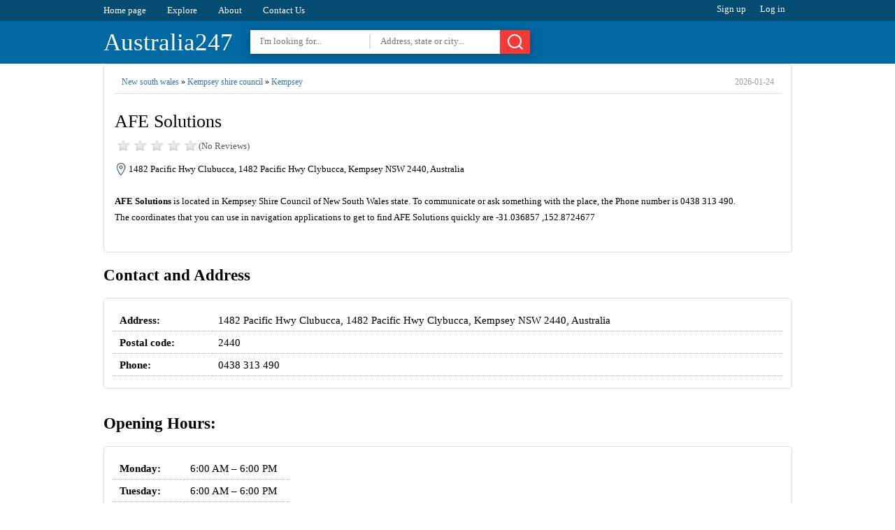

--- FILE ---
content_type: text/html; charset=utf8
request_url: https://australia247.info/explore/new_south_wales/kempsey_shire_council/kempsey/afe-solutions-0438-313-490.html
body_size: 6878
content:
<!DOCTYPE html><html lang="en">
<head>
<meta charset="utf-8" />
<title>AFE Solutions - 1482 Pacific Hwy Clubucca, 1482 Pacific Hwy Clybucca, Kempsey NSW 2440, Australia</title>
<base href="https://australia247.info/" />
  
  
  
  

<link rel="shortcut icon" type="image/x-icon" href="https://australia247.info/favicon.ico" />
<meta name='description' content='Get Address, Phone, Hours, Website, Reviews and other information for AFE Solutions at 1482 Pacific Hwy Clubucca, 1482 Pacific Hwy Clybucca, Kempsey NSW 2440, Australia.'><meta name='keywords' content='AFE Solutions,general contractor,1482 Pacific Hwy Clubucca, 1482 Pacific Hwy Clybucca, Kempsey NSW 2440, Australia,address,phone number,hours,reviews,photos,location,australia247,australia247.info,yellow pages'><link rel="canonical" href="https://australia247.info/explore/new_south_wales/kempsey_shire_council/kempsey/afe-solutions-0438-313-490.html"/><meta name="format-detection" content="telephone=no" />
	<meta property="og:type" content="website" />
    <meta property="og:title" content="AFE Solutions - 1482 Pacific Hwy Clubucca, 1482 Pacific Hwy Clybucca, Kempsey NSW 2440, Australia" />
    <meta property="og:description" content="Get Address, Phone, Hours, Website, Reviews and other information for AFE Solutions at 1482 Pacific Hwy Clubucca, 1482 Pacific Hwy Clybucca, Kempsey NSW 2440, Australia." />
    <meta property="og:image" content="https://www.bing.com/maps/geoplat/REST/v1/Imagery/Map/RoadVibrant/-31.036857,152.8724677/8?ms=225,225&pp=-31.036857,152.8724677;113&ml=Basemap&c=en-US&fmt=jpeg&da=ro&key=AnTcaqBi2ypp0xI-OZNi4W_ik2KhjgpqioTAtXLC8GzkMBQRMlyxvxyTnd5b73im" />
    <meta property="og:image:secure_url" content="https://www.bing.com/maps/geoplat/REST/v1/Imagery/Map/RoadVibrant/-31.036857,152.8724677/8?ms=225,225&pp=-31.036857,152.8724677;113&ml=Basemap&c=en-US&fmt=jpeg&da=ro&key=AnTcaqBi2ypp0xI-OZNi4W_ik2KhjgpqioTAtXLC8GzkMBQRMlyxvxyTnd5b73im" />
    <meta property="og:url" content="https://australia247.info/explore/new_south_wales/kempsey_shire_council/kempsey/afe-solutions-0438-313-490.html" />
    <meta name="twitter:title" content="AFE Solutions - 1482 Pacific Hwy Clubucca, 1482 Pacific Hwy Clybucca, Kempsey NSW 2440, Australia" />
    <meta name="twitter:description" content="Get Address, Phone, Hours, Website, Reviews and other information for AFE Solutions at 1482 Pacific Hwy Clubucca, 1482 Pacific Hwy Clybucca, Kempsey NSW 2440, Australia." />
    <meta name="twitter:image" content="https://www.bing.com/maps/geoplat/REST/v1/Imagery/Map/RoadVibrant/-31.036857,152.8724677/8?ms=225,225&pp=-31.036857,152.8724677;113&ml=Basemap&c=en-US&fmt=jpeg&da=ro&key=AnTcaqBi2ypp0xI-OZNi4W_ik2KhjgpqioTAtXLC8GzkMBQRMlyxvxyTnd5b73im" />
	<meta property="place:location:latitude" content="-31.036857" />
    <meta property="place:location:longitude" content="152.8724677" />
	<meta property="business:contact_data:street_address" content="1482 Pacific Hwy Clubucca, 1482 Pacific Hwy Clybucca, Kempsey NSW 2440, Australia" />
	<meta property="article:published_time" content="2021-03-01 22:44:02" />
	<meta property="article:modified_time" content="2026-01-24 17:43:33" />



<meta http-equiv="X-UA-Compatible" content="IE=edge" />
<meta name="viewport" content="width=device-width, initial-scale=1, maximum-scale=5" />
  
<link href="https://cdn.australia247.info/assets/styles/styles-v2.css" rel="stylesheet">

<script type="text/javascript" rel="preload" src="https://cdn.australia247.info/assets/js/jquery-1.12.3.min.js"></script>
<script>
var isUser = false;
$(function(){
$('#menu-responsive').on('click', function(){
$('#top-nav').slideToggle();
});
});
</script> 




</head>
<body>
    
<div id="top-navigation">
<div class="wrapper">
<ul id="top-nav">
<li><a href="https://australia247.info/">Home page</a></li>
<li><a href="https://australia247.info/explore/">Explore</a></li>
<li><a href="https://australia247.info/about-us/">About</a></li>
<li><a href="https://australia247.info/contact-us/">Contact Us</a></li>
</ul>

<ul id="user-links">
<li class="quest" data-tab="signup">Sign up</li>
<li class="quest" data-tab="login">Log in</li>
<li class="user none">Log out</li>
</ul>
</div>
<div class="clear"></div>
</div>
<div id="top-header">
<div class="wrapper">
<span id="menu-responsive"></span>
<div id="search-btn-responsive">
	<span>Cancel</span><svg xmlns="http://www.w3.org/2000/svg" width="24" height="24" viewBox="0 0 24 24" class="icon_svg"><path d="M22.46 21.05l-3.72-3.72a10 10 0 1 0-1.41 1.41l3.72 3.72a1 1 0 0 0 1.41 0 1 1 0 0 0 0-1.41zM5.34 16.66A8 8 0 1 1 16.66 5.353 8 8 0 0 1 5.34 16.66z"/></svg>
</div>
<script>
$(function(){
	$('#search-btn-responsive').on('click', function(){
		if($('#top-search-area').hasClass('ShowHiddenSearchBox')){
			$('#top-search-area').removeClass('ShowHiddenSearchBox');
			$(this).removeClass('SHSBB');
		}else {
			$('#top-search-area').addClass('ShowHiddenSearchBox');
			$(this).addClass('SHSBB');
			$('#tswhat').focus();
		}
	});
});
</script> 
<a href="https://australia247.info/" id='top-logo'>Australia247</a>
<div id="top-search-area">
	<form action="/explore/" method="get" id="header-search">
	<input type="text" name="what" id="tswhat" placeholder="I'm looking for..." value="">
	<input type="text" name="where" placeholder="Address, state or city..." value="">
	<button><svg xmlns="http://www.w3.org/2000/svg" width="24" height="24" viewBox="0 0 24 24" class="icon_svg"><path d="M22.46 21.05l-3.72-3.72a10 10 0 1 0-1.41 1.41l3.72 3.72a1 1 0 0 0 1.41 0 1 1 0 0 0 0-1.41zM5.34 16.66A8 8 0 1 1 16.66 5.353 8 8 0 0 1 5.34 16.66z"/></svg></button>
	</form>
</div>
<div class="clear"></div>
 

</div>
</div>







<script type="application/ld+json">
{  "@context": "https://schema.org","@type": "http://schema.org/LocalBusiness",
        "name": "AFE Solutions",                               
        "address": {
            "@type": "PostalAddress",
            "streetAddress": " ",
            "addressLocality": "Kempsey Shire Council",
            "addressRegion": "New South Wales",
            "postalCode": "2440"
        },
         "description": "AFE Solutions is located in Kempsey Shire Council of New South Wales state.  To communicate or ask something with the place, the Phone number is 0438 313 490.",
         "geo": {
            "@type": "GeoCoordinates",
            "latitude": -31.036857,
            "longitude": 152.8724677        },
        "telephone": "+61 438 313 490",
        "openingHours": ["Monday: 6:00 AM - 6:00 PM","Tuesday: 6:00 AM - 6:00 PM","Wednesday: 6:00 AM - 6:00 PM","Thursday: 6:00 AM - 6:00 PM","Friday: 6:00 AM - 6:00 PM","Saturday: 6:00 AM - 1:00 PM","Sunday: 6:00 AM - 12:00 PM"],
     	 
        "image": {
            "@type": "ImageObject",
            "url": "https://www.bing.com/maps/geoplat/REST/v1/Imagery/Map/RoadVibrant/-31.036857,152.8724677/8?ms=225,225&pp=-31.036857,152.8724677;113&ml=Basemap&c=en-US&fmt=jpeg&da=ro&key=AnTcaqBi2ypp0xI-OZNi4W_ik2KhjgpqioTAtXLC8GzkMBQRMlyxvxyTnd5b73im",
			  "contentUrl": "https://www.bing.com/maps/geoplat/REST/v1/Imagery/Map/RoadVibrant/-31.036857,152.8724677/8?ms=225,225&pp=-31.036857,152.8724677;113&ml=Basemap&c=en-US&fmt=jpeg&da=ro&key=AnTcaqBi2ypp0xI-OZNi4W_ik2KhjgpqioTAtXLC8GzkMBQRMlyxvxyTnd5b73im",
            "thumbnailUrl": "https://www.bing.com/maps/geoplat/REST/v1/Imagery/Map/RoadVibrant/-31.036857,152.8724677/8?ms=225,225&pp=-31.036857,152.8724677;113&ml=Basemap&c=en-US&fmt=jpeg&da=ro&key=AnTcaqBi2ypp0xI-OZNi4W_ik2KhjgpqioTAtXLC8GzkMBQRMlyxvxyTnd5b73im"          
        }
    }
    </script>


 

<div class="wrapper">
  

  
<div>
<div id="page-title" class="single-title">
<div id="full-address"><a href='https://australia247.info/explore/new_south_wales'>New south wales</a> » <a href='https://australia247.info/explore/new_south_wales/kempsey_shire_council'>Kempsey shire council</a> » <a href='https://australia247.info/explore/new_south_wales/kempsey_shire_council/kempsey'>Kempsey</a> <time>2026-01-24</time></div><div class="clear"></div>
<h1>AFE Solutions</h1>
<div id="page-rate">
<div class="rateStar star0"></div>
<span>(No  Reviews)</span>
</div>
<div class="clear"></div>
<address>1482 Pacific Hwy Clubucca, 1482 Pacific Hwy Clybucca, Kempsey NSW 2440, Australia</address><br>
  
<div id='page-description'><b>AFE Solutions</b> is located in Kempsey Shire Council of New South Wales state.  To communicate or ask something with the place, the Phone number is 0438 313 490. <br> 
The coordinates that you can use in navigation applications to get to find AFE Solutions quickly are -31.036857 ,152.8724677</div>
  

  

<div class="clear"></div>


<div class="clear"></div>
<br>
</div>




<div>


<div class="sigle-section" id="details-section">
<h2> Contact and Address </h2>
<div class="block-box">
<table class="information fullWidth">


 

<tr>
<th>Address:</th>
<td>1482 Pacific Hwy Clubucca, 1482 Pacific Hwy Clybucca, Kempsey NSW 2440, Australia</td>
</tr>
<tr>
<th>Postal code:</th>
<td>2440</td>
</tr>
<tr>
<th>Phone:</th>
<td>0438 313 490</td>
</tr>
  </table>




              
<div class="clear"></div>

</div>
<br>
</div>


  
  
  

  
  <div class="sigle-section">
<h2> Opening Hours: </h2>
<div class="block-box">
<table class="information">
<tr><th NOWRAP>Monday:</th><td>6:00 AM – 6:00 PM</td></tr><tr><th NOWRAP>Tuesday:</th><td>6:00 AM – 6:00 PM</td></tr><tr><th NOWRAP>Wednesday:</th><td>6:00 AM – 6:00 PM</td></tr><tr><th NOWRAP>Thursday:</th><td>6:00 AM – 6:00 PM</td></tr><tr><th NOWRAP>Friday:</th><td>6:00 AM – 6:00 PM</td></tr><tr class="current-day"><th NOWRAP>Saturday:</th><td>6:00 AM – 1:00 PM</td></tr><tr><th NOWRAP>Sunday:</th><td>6:00 AM – 12:00 PM</td></tr></table><div class="clear"></div>

</div>
</div>
  

  
  

 
<h2>Location & routing</h2>
<div class="sigle-section" id="location-section">	





	<div class="route" id="routeWithGoogle">
Get Directions
</div>
	</div>
	<div class="clear"></div>





  

  
  


<div class="sigle-section" id="reviews-section">
<h3>Reviews</h3>
<div class="block-box"> 
<p align="center">
	<strong>There are no reviews yet!</strong><br>
	 You can review this Business and help others by leaving a comment. If you want to share your thoughts about AFE Solutions, use the form below and your opinion, advice or comment will appear in this space.
</p>
<div class="clear"></div>
<b class="index-button add-new-review">Write a Review</b>
</div>
<br>
</div>
  

     





<div>





</div>

<div class="clear"></div>



<br>
<div class="sigle-section" id="web-results-section">
<h3>AFE Solutions On the Web</h3>
<div class="block-box">   
 	<h4>AFE Solutions - 1482 Pacific Hwy Clubucca, 1482 Pacific Hwy Clybucca ...</h4>
	<p><b>AFE Solutions</b> is a business providing services in the field of General contractor, . The business is located in 1482 Pacific Hwy Clubucca, 1482 Pacific Hwy Clybucca, Kempsey NSW 2440, Australia. Their telephone number is +61 438 <b>313</b> <b>490</b>. Report Incorrect Data Share Write a Review Contacts</p>
	<br>
	<h4>Home [www.afesolutions.com]</h4>
	<p>We are a marketing agency built by athletes, for athletes, and we are here to help your fitness event thrive. The All Fitness Events™ team delivers strategic event solutions, marketing campaigns and consulting services specifically tailored to fitness events. We offer a range of services that can be customized and scaled to fit your event needs.</p>
	<br>
	<h4>Contact - AFE Solutions</h4>
	<p>Contact - <b>AFE Solutions</b> Contact Phone: (512) 942-7852 - For sales inquires only Email: michael@<b>afe.solutions</b> If you&#x27;re looking for advice on how to build your system, please Schedule a 30-minute phone-based consultation so we can dedicate some time to review your project.</p>
	<br>
	<h4>AFE.solutions - Facebook</h4>
	<p>Custom Electric for Awesome Rigs! I&#x27;m helping people install solar, upgrade existing batteries and inverters, or build whole new systems. Services in … See more 15 people like this 15 people follow this https://<b>afe.solutions</b>/contact/ (612) 384-5740 michael@<b>afe.solutions</b> Solar Energy Service Photos See all Page transparency See all</p>
	<br>
	<h4>AFE Solutions, in Kempsey NSW | Local</h4>
	<p><b>AFE Solutions</b>. 1482 Pacific Hwy Clybucca, 2440, NSW; <b>0438</b> <b>313</b> <b>490</b>; your request is our triumph. Website Request a quote <b>AFE Solutions</b> is a business that emphasises on quality and reliability with all aspects of our work.AFE manufacture all types of metal fabrication from hand rails, truck trays to industrial buildings we also manufacture all ...</p>
	<br>
	<h4>AFE Solutions - Located in CLYBUCCA (NSW): Staircases &amp; Handrails ...</h4>
	<p>Our business maufacture all types of metal fabrication from hand rails,truck trays, to industrial building</p>
	<br>
	<h4>AFE Solutions in Kempsey, NSW - fyple.biz</h4>
	<p><b>AFE Solutions</b> manufacture all types of metal fabricational applications, from hand rails, truck trays to industrial buildings. AFE is a bus... What. Where. Register; ... <b>0438</b> <b>313</b> <b>490</b> WebSite: www.afesolutions.vpweb.co... OPEN HOURS Monday: 6:00 am - 6:00 pm. Monday 6:00 am - 6:00 pm Tuesday ...</p>
	<br>
	<h4>N2n-afe</h4>
	<p>創立於 1983 市場滲透率 80% 全球業務點 12 連接交易所 30+ 企業目標 利用創新的互聯網計算技術，在商業服務領域和消費者生活方式引入真正的變革。 使命 成為本地、區域、和全球金融業界一站式創新應用服務供應商的第一。 信念 培養人才 - 我們會持續制定有效的策略來支持和維持人才成長。 我們提供培訓計劃，有競爭力的薪酬待遇，高靈活性和有利的工作環境。 我們常鼓勵我們的員工以發揮他們的最大潛力。 不斷創新 - 我們重視產品開發和研究發展。 大量的創新支出將確保我們的產品可滿足客戶的需求。 股票報價 搜索</p>
	<br>
	<h4>Contact O2Safe Solutions | Respiratory Therapy Equipment &amp; Services</h4>
	<p>800-847-0745. CORPORATE OFFICE. Wallingford, CT</p>
	<br>
</div>
</div>
  
  
<div class="sigle-section" id="related-section">
<h2>SIMILAR IN THE AREA</h2>
<ul class="places-box">
	<li><a href='https://australia247.info/explore/new_south_wales/kempsey_shire_council/east_kempsey/kempsey-refrigeration-air-conditioning-pty-ltd-02-6562-3067.html'>Kempsey Refrigeration & Air Conditioning Pty Ltd</a><i>Ronald Robinson Pl, East Kempsey NSW 2440, Australia</i><br><span>General contractor | Point of interest | Establishment</span></li><li><a href='https://australia247.info/explore/new_south_wales/kempsey_shire_council/west_kempsey/bayon-hire-02-8294-5720.html'>Bayon Hire</a><i>88 Broughton St, West Kempsey NSW 2440, Australia</i><br><span>General contractor</span></li><li><a href='https://australia247.info/explore/new_south_wales/kempsey_shire_council/kempsey/macleay-air-air-conditioning-and-refrigeration-02-6562-3380.html'>Macleay Air - Air Conditioning and Refrigeration</a><i>53 Cameron Street (Corner, 24HR COMMERCIAL BREAKDOWN SERVICE, Becke St, Kempsey NSW 2440, Australia</i><br><span>General contractor</span></li><li><a href='https://australia247.info/explore/new_south_wales/kempsey_shire_council/west_kempsey/mnc-distributions-02-6562-2863.html'>MNC Distributions</a><i>15 Broughton St, West Kempsey NSW 2440, Australia</i><br><span>General contractor</span></li><li><a href='https://australia247.info/explore/new_south_wales/kempsey_shire_council/east_kempsey/intouch-services-pty-ltd-0417-254-932.html'>Intouch Services Pty Ltd</a><i>23 Craig St, East Kempsey NSW 2440, Australia</i><br><span>General contractor</span></li><li><a href='https://australia247.info/explore/new_south_wales/kempsey_shire_council/kempsey/sheds-n-homes-mid-north-coast-02-6562-2521.html'>Sheds n Homes Mid North Coast</a><i>62 River St, Kempsey NSW 2440, Australia</i><br><span>General contractor</span></li><li><a href='https://australia247.info/explore/new_south_wales/kempsey_shire_council/smithtown/macleay-mowing-and-maintenance-0401-954-255.html'>Macleay Mowing and Maintenance</a><i>64 Belmore St, Smithtown NSW 2440, Australia</i><br><span>General contractor</span></li><li><a href='https://australia247.info/explore/new_south_wales/kempsey_shire_council/belmore_river/econ-built-0491-626-720.html'>ECON BUILT</a><i>53 Belmore River Right Bank Rd, Belmore River NSW 2440, Australia</i><br><span>General contractor</span></li><li><a href='https://australia247.info/explore/new_south_wales/kempsey_shire_council/south_kempsey/midcoast-steel-structures-02-6562-4494.html'>MidCoast Steel Structures</a><i>39 Lachlan St, South Kempsey NSW 2440, Australia</i><br><span>General contractor</span></li><li><a href='https://australia247.info/explore/new_south_wales/kempsey_shire_council/south_kempsey/lahey-constructions-02-6561-4800.html'>Lahey Constructions</a><i>16 Nicholson St, South Kempsey NSW 2440, Australia</i><br><span>General contractor</span></li>	</ul>
	<div class="clear"></div>
	</div>

	

  
  
  
  






</div>




<div class="clear"></div>
</div>
<div class="clear"></div>
</div>

 


















<div class="wrapper">
<div class="sigle-section culomns3">

  
  
  
  
<div class="culomn">
					<h3>Most Recent</h3>
					<div class="block-box">
						<ul class="list">
					<li><a href="https://australia247.info/explore/victoria/surf_coast_shire/fairhaven/fairhaven-slsc-0427-000-687.html">Fairhaven SLSC <small>[Establishment]</small></a></li>
<li><a href="https://australia247.info/explore/new_south_wales/narrabri_shire_council/wee_waa/western-union-1800-501-500.html">Western Union <small>[Establishment]</small></a></li>
<li><a href="https://australia247.info/explore/new_south_wales/narrabri_shire_council/wee_waa/nails-beauty-by-hannah-hall-0487-859-190.html">Nails & Beauty By Hannah Hall <small>[Beauty salon]</small></a></li>
<li><a href="https://australia247.info/explore/new_south_wales/armidale_regional_council/guyra/guyra-soldiers-memorial-hall-0411-807-046.html">Guyra Soldiers’ Memorial Hall <small>[Establishment]</small></a></li>
<li><a href="https://australia247.info/explore/new_south_wales/port_macquarie_hastings_council/port_macquarie/john-armytage-photography-0447-631-961.html">John Armytage Photography <small>[Establishment]</small></a></li>
<li><a href="https://australia247.info/explore/new_south_wales/coffs_harbour_city_council/lowanna/journey-community-connections-pty-ltd-0481-205-189.html">Journey Community Connections Pty Ltd <small>[Establishment]</small></a></li>
<li><a href="https://australia247.info/explore/new_south_wales/coffs_harbour_city_council/coramba/eastbank-rural-fire-brigade-0428-554-524.html">Eastbank Rural Fire Brigade <small>[Establishment]</small></a></li>
<li><a href="https://australia247.info/explore/new_south_wales/coffs_harbour_city_council/coramba/telstra-payphone-1800-011-433.html">Telstra Payphone <small>[Establishment]</small></a></li>
<li><a href="https://australia247.info/explore/new_south_wales/coffs_harbour_city_council/sapphire_beach/the-rolaway-underground-hose-system-03-9847-0539.html">The Rolaway Underground Hose System <small>[Establishment]</small></a></li>
<li><a href="https://australia247.info/explore/new_south_wales/coffs_harbour_city_council/korora/primevendmax-0492-898-327.html">PrimeVendMax <small>[Establishment]</small></a></li>
						</ul>
					</div></div>
  
  
  
<div class="culomn">
					<h3>Today most viewed</h3>
					<div class="block-box">
						<ul class="list">
					<li><a href="https://australia247.info/explore/new_south_wales/canterbury_city_council/wiley_park/self_service_car_wash.html">Self Service Car Wash</a></li>
<li><a href="https://australia247.info/explore/victoria/boroondara_city/ashburton/the-hive-03-9886-9168.html">The Hive</a></li>
<li><a href="https://australia247.info/explore/queensland/brisbane_city/corinda/burger-time-07-3278-0625.html">Burger Time</a></li>
<li><a href="https://australia247.info/explore/victoria/moreland_city/coburg_north/aia-melbourne-secondary-campus-03-9350-4533.html">AIA: Melbourne Secondary Campus</a></li>
<li><a href="https://australia247.info/explore/queensland/brisbane_city/jindalee/all-sports-shopping-village.html">All Sports Shopping Village</a></li>
<li><a href="https://australia247.info/explore/australia/victoria/greater_dandenong_city/dandenong_south/work-armour-03-8787-5984.html">Work Armour</a></li>
<li><a href="https://australia247.info/explore/south_australia/district_council_of_mallala/two_wells/amazing-beauty-and-chinese-massage-0473-833-117.html">Amazing beauty and Chinese massage</a></li>
<li><a href="https://australia247.info/explore/new_south_wales/blue_mountains_city_council/blaxland/jim-munro-international-compliance-02-4739-4637.html">Jim Munro International Compliance</a></li>
<li><a href="https://australia247.info/explore/new_south_wales/city_of_lake_macquarie/speers_point/scooter-hub-0468-365-252.html">Scooter Hub</a></li>
<li><a href="https://australia247.info/explore/australia/western_australia/mindarie/cabletec-services-pty-ltd-0426-078-249.html">Cabletec Services Pty Ltd</a></li>
<li><a href="https://australia247.info/explore/australia/edanbrook-consultancy-services-0862436996.html">Edanbrook Consultancy Services</a></li>
<li><a href="https://australia247.info/explore/new_south_wales/coffs_harbour_city_council/sapphire_beach/coffs-harbour-leadlight-and-stained-glass-repairs-commissions-0429-656-956.html">Coffs Harbour- leadlight and stained glass repairs, commissions</a></li>
						</ul>
					</div>
  </div>
  
  
  
  

  
  
  
</div>
</div>




   

<div class="clear"></div>
<div id="footer">

<p id="footer-links">
<a href="https://australia247.info/">Home page</a> &nbsp;&nbsp;.&nbsp;&nbsp;
<a href="https://australia247.info/add-listing/">+ Add listing</a> &nbsp;&nbsp;.&nbsp;&nbsp;
<a href="https://australia247.info/about-us/">About</a> &nbsp;&nbsp;.&nbsp;&nbsp;
<a href="https://australia247.info/privacy/">Privacy Policy</a> &nbsp;&nbsp;.&nbsp;&nbsp;
<a href="https://australia247.info/terms/">Terms of Service</a> &nbsp;&nbsp;.&nbsp;&nbsp;
<a href="https://australia247.info/contact-us/">Contact Us</a> &nbsp;&nbsp;.&nbsp;&nbsp;
</p>


<p>&copy; 2026 Australia247.info All Rights reserved.</p>
 </div>




</body>
</html>